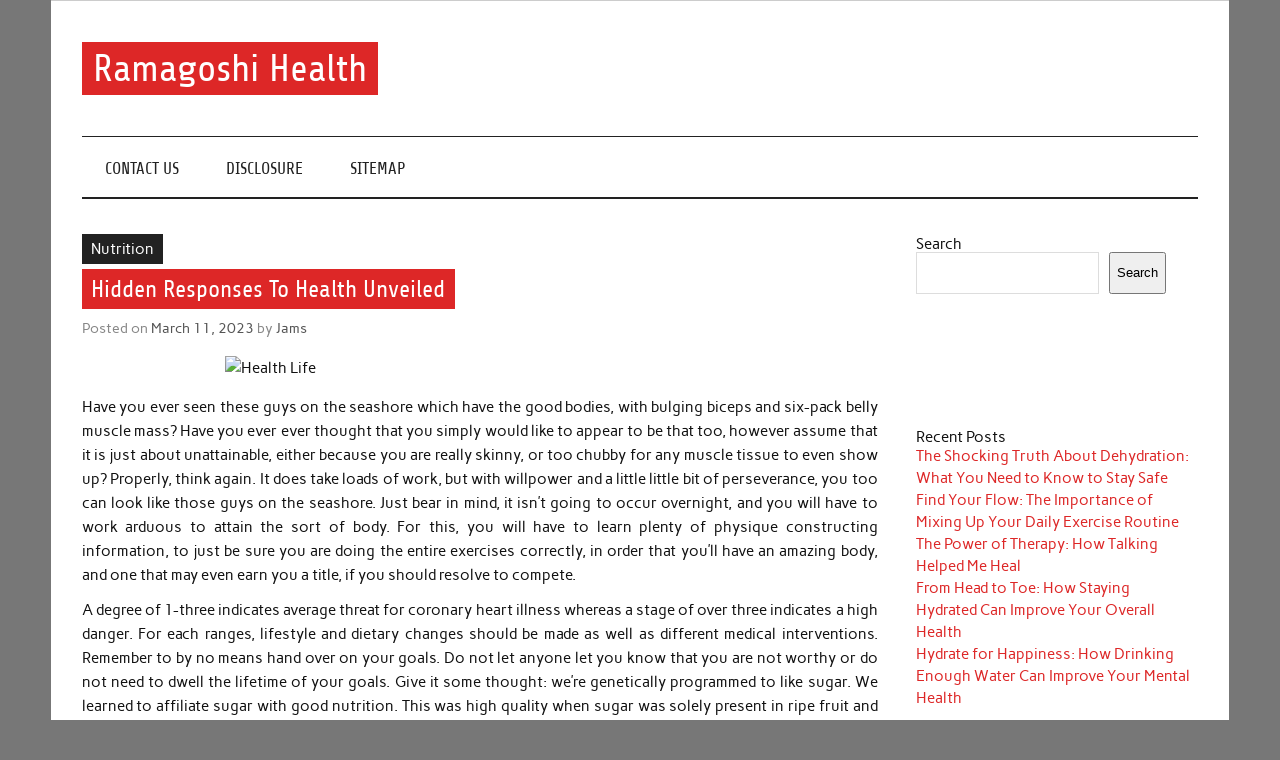

--- FILE ---
content_type: text/html; charset=UTF-8
request_url: https://joanramagoshi.com/hidden-responses-to-health-unveiled
body_size: 13815
content:
<!DOCTYPE html><!-- HTML 5 -->
<html lang="en-US">

<head>
<meta charset="UTF-8" />
<meta name="viewport" content="width=device-width, initial-scale=1">
<link rel="profile" href="https://gmpg.org/xfn/11" />
<link rel="pingback" href="https://joanramagoshi.com/xmlrpc.php" />

<title>Hidden Responses To Health Unveiled &#8211; Ramagoshi Health</title>
<meta name='robots' content='max-image-preview:large' />
<link rel="alternate" type="application/rss+xml" title="Ramagoshi Health &raquo; Feed" href="https://joanramagoshi.com/feed" />
<link rel="alternate" type="application/rss+xml" title="Ramagoshi Health &raquo; Comments Feed" href="https://joanramagoshi.com/comments/feed" />
<link rel="alternate" type="application/rss+xml" title="Ramagoshi Health &raquo; Hidden Responses To Health Unveiled Comments Feed" href="https://joanramagoshi.com/hidden-responses-to-health-unveiled/feed" />
<link rel="alternate" title="oEmbed (JSON)" type="application/json+oembed" href="https://joanramagoshi.com/wp-json/oembed/1.0/embed?url=https%3A%2F%2Fjoanramagoshi.com%2Fhidden-responses-to-health-unveiled" />
<link rel="alternate" title="oEmbed (XML)" type="text/xml+oembed" href="https://joanramagoshi.com/wp-json/oembed/1.0/embed?url=https%3A%2F%2Fjoanramagoshi.com%2Fhidden-responses-to-health-unveiled&#038;format=xml" />
<style id='wp-img-auto-sizes-contain-inline-css' type='text/css'>
img:is([sizes=auto i],[sizes^="auto," i]){contain-intrinsic-size:3000px 1500px}
/*# sourceURL=wp-img-auto-sizes-contain-inline-css */
</style>

<link rel='stylesheet' id='anderson-custom-fonts-css' href='https://joanramagoshi.com/wp-content/themes/anderson-lite/css/custom-fonts.css?ver=20180413' type='text/css' media='all' />
<style id='wp-emoji-styles-inline-css' type='text/css'>

	img.wp-smiley, img.emoji {
		display: inline !important;
		border: none !important;
		box-shadow: none !important;
		height: 1em !important;
		width: 1em !important;
		margin: 0 0.07em !important;
		vertical-align: -0.1em !important;
		background: none !important;
		padding: 0 !important;
	}
/*# sourceURL=wp-emoji-styles-inline-css */
</style>
<link rel='stylesheet' id='wp-block-library-css' href='https://joanramagoshi.com/wp-includes/css/dist/block-library/style.min.css?ver=6.9' type='text/css' media='all' />
<style id='wp-block-archives-inline-css' type='text/css'>
.wp-block-archives{box-sizing:border-box}.wp-block-archives-dropdown label{display:block}
/*# sourceURL=https://joanramagoshi.com/wp-includes/blocks/archives/style.min.css */
</style>
<style id='wp-block-categories-inline-css' type='text/css'>
.wp-block-categories{box-sizing:border-box}.wp-block-categories.alignleft{margin-right:2em}.wp-block-categories.alignright{margin-left:2em}.wp-block-categories.wp-block-categories-dropdown.aligncenter{text-align:center}.wp-block-categories .wp-block-categories__label{display:block;width:100%}
/*# sourceURL=https://joanramagoshi.com/wp-includes/blocks/categories/style.min.css */
</style>
<style id='wp-block-heading-inline-css' type='text/css'>
h1:where(.wp-block-heading).has-background,h2:where(.wp-block-heading).has-background,h3:where(.wp-block-heading).has-background,h4:where(.wp-block-heading).has-background,h5:where(.wp-block-heading).has-background,h6:where(.wp-block-heading).has-background{padding:1.25em 2.375em}h1.has-text-align-left[style*=writing-mode]:where([style*=vertical-lr]),h1.has-text-align-right[style*=writing-mode]:where([style*=vertical-rl]),h2.has-text-align-left[style*=writing-mode]:where([style*=vertical-lr]),h2.has-text-align-right[style*=writing-mode]:where([style*=vertical-rl]),h3.has-text-align-left[style*=writing-mode]:where([style*=vertical-lr]),h3.has-text-align-right[style*=writing-mode]:where([style*=vertical-rl]),h4.has-text-align-left[style*=writing-mode]:where([style*=vertical-lr]),h4.has-text-align-right[style*=writing-mode]:where([style*=vertical-rl]),h5.has-text-align-left[style*=writing-mode]:where([style*=vertical-lr]),h5.has-text-align-right[style*=writing-mode]:where([style*=vertical-rl]),h6.has-text-align-left[style*=writing-mode]:where([style*=vertical-lr]),h6.has-text-align-right[style*=writing-mode]:where([style*=vertical-rl]){rotate:180deg}
/*# sourceURL=https://joanramagoshi.com/wp-includes/blocks/heading/style.min.css */
</style>
<style id='wp-block-latest-posts-inline-css' type='text/css'>
.wp-block-latest-posts{box-sizing:border-box}.wp-block-latest-posts.alignleft{margin-right:2em}.wp-block-latest-posts.alignright{margin-left:2em}.wp-block-latest-posts.wp-block-latest-posts__list{list-style:none}.wp-block-latest-posts.wp-block-latest-posts__list li{clear:both;overflow-wrap:break-word}.wp-block-latest-posts.is-grid{display:flex;flex-wrap:wrap}.wp-block-latest-posts.is-grid li{margin:0 1.25em 1.25em 0;width:100%}@media (min-width:600px){.wp-block-latest-posts.columns-2 li{width:calc(50% - .625em)}.wp-block-latest-posts.columns-2 li:nth-child(2n){margin-right:0}.wp-block-latest-posts.columns-3 li{width:calc(33.33333% - .83333em)}.wp-block-latest-posts.columns-3 li:nth-child(3n){margin-right:0}.wp-block-latest-posts.columns-4 li{width:calc(25% - .9375em)}.wp-block-latest-posts.columns-4 li:nth-child(4n){margin-right:0}.wp-block-latest-posts.columns-5 li{width:calc(20% - 1em)}.wp-block-latest-posts.columns-5 li:nth-child(5n){margin-right:0}.wp-block-latest-posts.columns-6 li{width:calc(16.66667% - 1.04167em)}.wp-block-latest-posts.columns-6 li:nth-child(6n){margin-right:0}}:root :where(.wp-block-latest-posts.is-grid){padding:0}:root :where(.wp-block-latest-posts.wp-block-latest-posts__list){padding-left:0}.wp-block-latest-posts__post-author,.wp-block-latest-posts__post-date{display:block;font-size:.8125em}.wp-block-latest-posts__post-excerpt,.wp-block-latest-posts__post-full-content{margin-bottom:1em;margin-top:.5em}.wp-block-latest-posts__featured-image a{display:inline-block}.wp-block-latest-posts__featured-image img{height:auto;max-width:100%;width:auto}.wp-block-latest-posts__featured-image.alignleft{float:left;margin-right:1em}.wp-block-latest-posts__featured-image.alignright{float:right;margin-left:1em}.wp-block-latest-posts__featured-image.aligncenter{margin-bottom:1em;text-align:center}
/*# sourceURL=https://joanramagoshi.com/wp-includes/blocks/latest-posts/style.min.css */
</style>
<style id='wp-block-search-inline-css' type='text/css'>
.wp-block-search__button{margin-left:10px;word-break:normal}.wp-block-search__button.has-icon{line-height:0}.wp-block-search__button svg{height:1.25em;min-height:24px;min-width:24px;width:1.25em;fill:currentColor;vertical-align:text-bottom}:where(.wp-block-search__button){border:1px solid #ccc;padding:6px 10px}.wp-block-search__inside-wrapper{display:flex;flex:auto;flex-wrap:nowrap;max-width:100%}.wp-block-search__label{width:100%}.wp-block-search.wp-block-search__button-only .wp-block-search__button{box-sizing:border-box;display:flex;flex-shrink:0;justify-content:center;margin-left:0;max-width:100%}.wp-block-search.wp-block-search__button-only .wp-block-search__inside-wrapper{min-width:0!important;transition-property:width}.wp-block-search.wp-block-search__button-only .wp-block-search__input{flex-basis:100%;transition-duration:.3s}.wp-block-search.wp-block-search__button-only.wp-block-search__searchfield-hidden,.wp-block-search.wp-block-search__button-only.wp-block-search__searchfield-hidden .wp-block-search__inside-wrapper{overflow:hidden}.wp-block-search.wp-block-search__button-only.wp-block-search__searchfield-hidden .wp-block-search__input{border-left-width:0!important;border-right-width:0!important;flex-basis:0;flex-grow:0;margin:0;min-width:0!important;padding-left:0!important;padding-right:0!important;width:0!important}:where(.wp-block-search__input){appearance:none;border:1px solid #949494;flex-grow:1;font-family:inherit;font-size:inherit;font-style:inherit;font-weight:inherit;letter-spacing:inherit;line-height:inherit;margin-left:0;margin-right:0;min-width:3rem;padding:8px;text-decoration:unset!important;text-transform:inherit}:where(.wp-block-search__button-inside .wp-block-search__inside-wrapper){background-color:#fff;border:1px solid #949494;box-sizing:border-box;padding:4px}:where(.wp-block-search__button-inside .wp-block-search__inside-wrapper) .wp-block-search__input{border:none;border-radius:0;padding:0 4px}:where(.wp-block-search__button-inside .wp-block-search__inside-wrapper) .wp-block-search__input:focus{outline:none}:where(.wp-block-search__button-inside .wp-block-search__inside-wrapper) :where(.wp-block-search__button){padding:4px 8px}.wp-block-search.aligncenter .wp-block-search__inside-wrapper{margin:auto}.wp-block[data-align=right] .wp-block-search.wp-block-search__button-only .wp-block-search__inside-wrapper{float:right}
/*# sourceURL=https://joanramagoshi.com/wp-includes/blocks/search/style.min.css */
</style>
<style id='wp-block-tag-cloud-inline-css' type='text/css'>
.wp-block-tag-cloud{box-sizing:border-box}.wp-block-tag-cloud.aligncenter{justify-content:center;text-align:center}.wp-block-tag-cloud a{display:inline-block;margin-right:5px}.wp-block-tag-cloud span{display:inline-block;margin-left:5px;text-decoration:none}:root :where(.wp-block-tag-cloud.is-style-outline){display:flex;flex-wrap:wrap;gap:1ch}:root :where(.wp-block-tag-cloud.is-style-outline a){border:1px solid;font-size:unset!important;margin-right:0;padding:1ch 2ch;text-decoration:none!important}
/*# sourceURL=https://joanramagoshi.com/wp-includes/blocks/tag-cloud/style.min.css */
</style>
<style id='wp-block-group-inline-css' type='text/css'>
.wp-block-group{box-sizing:border-box}:where(.wp-block-group.wp-block-group-is-layout-constrained){position:relative}
/*# sourceURL=https://joanramagoshi.com/wp-includes/blocks/group/style.min.css */
</style>
<style id='global-styles-inline-css' type='text/css'>
:root{--wp--preset--aspect-ratio--square: 1;--wp--preset--aspect-ratio--4-3: 4/3;--wp--preset--aspect-ratio--3-4: 3/4;--wp--preset--aspect-ratio--3-2: 3/2;--wp--preset--aspect-ratio--2-3: 2/3;--wp--preset--aspect-ratio--16-9: 16/9;--wp--preset--aspect-ratio--9-16: 9/16;--wp--preset--color--black: #353535;--wp--preset--color--cyan-bluish-gray: #abb8c3;--wp--preset--color--white: #ffffff;--wp--preset--color--pale-pink: #f78da7;--wp--preset--color--vivid-red: #cf2e2e;--wp--preset--color--luminous-vivid-orange: #ff6900;--wp--preset--color--luminous-vivid-amber: #fcb900;--wp--preset--color--light-green-cyan: #7bdcb5;--wp--preset--color--vivid-green-cyan: #00d084;--wp--preset--color--pale-cyan-blue: #8ed1fc;--wp--preset--color--vivid-cyan-blue: #0693e3;--wp--preset--color--vivid-purple: #9b51e0;--wp--preset--color--primary: #dd2727;--wp--preset--color--light-gray: #f0f0f0;--wp--preset--color--dark-gray: #777777;--wp--preset--gradient--vivid-cyan-blue-to-vivid-purple: linear-gradient(135deg,rgb(6,147,227) 0%,rgb(155,81,224) 100%);--wp--preset--gradient--light-green-cyan-to-vivid-green-cyan: linear-gradient(135deg,rgb(122,220,180) 0%,rgb(0,208,130) 100%);--wp--preset--gradient--luminous-vivid-amber-to-luminous-vivid-orange: linear-gradient(135deg,rgb(252,185,0) 0%,rgb(255,105,0) 100%);--wp--preset--gradient--luminous-vivid-orange-to-vivid-red: linear-gradient(135deg,rgb(255,105,0) 0%,rgb(207,46,46) 100%);--wp--preset--gradient--very-light-gray-to-cyan-bluish-gray: linear-gradient(135deg,rgb(238,238,238) 0%,rgb(169,184,195) 100%);--wp--preset--gradient--cool-to-warm-spectrum: linear-gradient(135deg,rgb(74,234,220) 0%,rgb(151,120,209) 20%,rgb(207,42,186) 40%,rgb(238,44,130) 60%,rgb(251,105,98) 80%,rgb(254,248,76) 100%);--wp--preset--gradient--blush-light-purple: linear-gradient(135deg,rgb(255,206,236) 0%,rgb(152,150,240) 100%);--wp--preset--gradient--blush-bordeaux: linear-gradient(135deg,rgb(254,205,165) 0%,rgb(254,45,45) 50%,rgb(107,0,62) 100%);--wp--preset--gradient--luminous-dusk: linear-gradient(135deg,rgb(255,203,112) 0%,rgb(199,81,192) 50%,rgb(65,88,208) 100%);--wp--preset--gradient--pale-ocean: linear-gradient(135deg,rgb(255,245,203) 0%,rgb(182,227,212) 50%,rgb(51,167,181) 100%);--wp--preset--gradient--electric-grass: linear-gradient(135deg,rgb(202,248,128) 0%,rgb(113,206,126) 100%);--wp--preset--gradient--midnight: linear-gradient(135deg,rgb(2,3,129) 0%,rgb(40,116,252) 100%);--wp--preset--font-size--small: 13px;--wp--preset--font-size--medium: 20px;--wp--preset--font-size--large: 36px;--wp--preset--font-size--x-large: 42px;--wp--preset--spacing--20: 0.44rem;--wp--preset--spacing--30: 0.67rem;--wp--preset--spacing--40: 1rem;--wp--preset--spacing--50: 1.5rem;--wp--preset--spacing--60: 2.25rem;--wp--preset--spacing--70: 3.38rem;--wp--preset--spacing--80: 5.06rem;--wp--preset--shadow--natural: 6px 6px 9px rgba(0, 0, 0, 0.2);--wp--preset--shadow--deep: 12px 12px 50px rgba(0, 0, 0, 0.4);--wp--preset--shadow--sharp: 6px 6px 0px rgba(0, 0, 0, 0.2);--wp--preset--shadow--outlined: 6px 6px 0px -3px rgb(255, 255, 255), 6px 6px rgb(0, 0, 0);--wp--preset--shadow--crisp: 6px 6px 0px rgb(0, 0, 0);}:where(.is-layout-flex){gap: 0.5em;}:where(.is-layout-grid){gap: 0.5em;}body .is-layout-flex{display: flex;}.is-layout-flex{flex-wrap: wrap;align-items: center;}.is-layout-flex > :is(*, div){margin: 0;}body .is-layout-grid{display: grid;}.is-layout-grid > :is(*, div){margin: 0;}:where(.wp-block-columns.is-layout-flex){gap: 2em;}:where(.wp-block-columns.is-layout-grid){gap: 2em;}:where(.wp-block-post-template.is-layout-flex){gap: 1.25em;}:where(.wp-block-post-template.is-layout-grid){gap: 1.25em;}.has-black-color{color: var(--wp--preset--color--black) !important;}.has-cyan-bluish-gray-color{color: var(--wp--preset--color--cyan-bluish-gray) !important;}.has-white-color{color: var(--wp--preset--color--white) !important;}.has-pale-pink-color{color: var(--wp--preset--color--pale-pink) !important;}.has-vivid-red-color{color: var(--wp--preset--color--vivid-red) !important;}.has-luminous-vivid-orange-color{color: var(--wp--preset--color--luminous-vivid-orange) !important;}.has-luminous-vivid-amber-color{color: var(--wp--preset--color--luminous-vivid-amber) !important;}.has-light-green-cyan-color{color: var(--wp--preset--color--light-green-cyan) !important;}.has-vivid-green-cyan-color{color: var(--wp--preset--color--vivid-green-cyan) !important;}.has-pale-cyan-blue-color{color: var(--wp--preset--color--pale-cyan-blue) !important;}.has-vivid-cyan-blue-color{color: var(--wp--preset--color--vivid-cyan-blue) !important;}.has-vivid-purple-color{color: var(--wp--preset--color--vivid-purple) !important;}.has-black-background-color{background-color: var(--wp--preset--color--black) !important;}.has-cyan-bluish-gray-background-color{background-color: var(--wp--preset--color--cyan-bluish-gray) !important;}.has-white-background-color{background-color: var(--wp--preset--color--white) !important;}.has-pale-pink-background-color{background-color: var(--wp--preset--color--pale-pink) !important;}.has-vivid-red-background-color{background-color: var(--wp--preset--color--vivid-red) !important;}.has-luminous-vivid-orange-background-color{background-color: var(--wp--preset--color--luminous-vivid-orange) !important;}.has-luminous-vivid-amber-background-color{background-color: var(--wp--preset--color--luminous-vivid-amber) !important;}.has-light-green-cyan-background-color{background-color: var(--wp--preset--color--light-green-cyan) !important;}.has-vivid-green-cyan-background-color{background-color: var(--wp--preset--color--vivid-green-cyan) !important;}.has-pale-cyan-blue-background-color{background-color: var(--wp--preset--color--pale-cyan-blue) !important;}.has-vivid-cyan-blue-background-color{background-color: var(--wp--preset--color--vivid-cyan-blue) !important;}.has-vivid-purple-background-color{background-color: var(--wp--preset--color--vivid-purple) !important;}.has-black-border-color{border-color: var(--wp--preset--color--black) !important;}.has-cyan-bluish-gray-border-color{border-color: var(--wp--preset--color--cyan-bluish-gray) !important;}.has-white-border-color{border-color: var(--wp--preset--color--white) !important;}.has-pale-pink-border-color{border-color: var(--wp--preset--color--pale-pink) !important;}.has-vivid-red-border-color{border-color: var(--wp--preset--color--vivid-red) !important;}.has-luminous-vivid-orange-border-color{border-color: var(--wp--preset--color--luminous-vivid-orange) !important;}.has-luminous-vivid-amber-border-color{border-color: var(--wp--preset--color--luminous-vivid-amber) !important;}.has-light-green-cyan-border-color{border-color: var(--wp--preset--color--light-green-cyan) !important;}.has-vivid-green-cyan-border-color{border-color: var(--wp--preset--color--vivid-green-cyan) !important;}.has-pale-cyan-blue-border-color{border-color: var(--wp--preset--color--pale-cyan-blue) !important;}.has-vivid-cyan-blue-border-color{border-color: var(--wp--preset--color--vivid-cyan-blue) !important;}.has-vivid-purple-border-color{border-color: var(--wp--preset--color--vivid-purple) !important;}.has-vivid-cyan-blue-to-vivid-purple-gradient-background{background: var(--wp--preset--gradient--vivid-cyan-blue-to-vivid-purple) !important;}.has-light-green-cyan-to-vivid-green-cyan-gradient-background{background: var(--wp--preset--gradient--light-green-cyan-to-vivid-green-cyan) !important;}.has-luminous-vivid-amber-to-luminous-vivid-orange-gradient-background{background: var(--wp--preset--gradient--luminous-vivid-amber-to-luminous-vivid-orange) !important;}.has-luminous-vivid-orange-to-vivid-red-gradient-background{background: var(--wp--preset--gradient--luminous-vivid-orange-to-vivid-red) !important;}.has-very-light-gray-to-cyan-bluish-gray-gradient-background{background: var(--wp--preset--gradient--very-light-gray-to-cyan-bluish-gray) !important;}.has-cool-to-warm-spectrum-gradient-background{background: var(--wp--preset--gradient--cool-to-warm-spectrum) !important;}.has-blush-light-purple-gradient-background{background: var(--wp--preset--gradient--blush-light-purple) !important;}.has-blush-bordeaux-gradient-background{background: var(--wp--preset--gradient--blush-bordeaux) !important;}.has-luminous-dusk-gradient-background{background: var(--wp--preset--gradient--luminous-dusk) !important;}.has-pale-ocean-gradient-background{background: var(--wp--preset--gradient--pale-ocean) !important;}.has-electric-grass-gradient-background{background: var(--wp--preset--gradient--electric-grass) !important;}.has-midnight-gradient-background{background: var(--wp--preset--gradient--midnight) !important;}.has-small-font-size{font-size: var(--wp--preset--font-size--small) !important;}.has-medium-font-size{font-size: var(--wp--preset--font-size--medium) !important;}.has-large-font-size{font-size: var(--wp--preset--font-size--large) !important;}.has-x-large-font-size{font-size: var(--wp--preset--font-size--x-large) !important;}
/*# sourceURL=global-styles-inline-css */
</style>

<style id='classic-theme-styles-inline-css' type='text/css'>
/*! This file is auto-generated */
.wp-block-button__link{color:#fff;background-color:#32373c;border-radius:9999px;box-shadow:none;text-decoration:none;padding:calc(.667em + 2px) calc(1.333em + 2px);font-size:1.125em}.wp-block-file__button{background:#32373c;color:#fff;text-decoration:none}
/*# sourceURL=/wp-includes/css/classic-themes.min.css */
</style>
<link rel='stylesheet' id='anderson-lite-stylesheet-css' href='https://joanramagoshi.com/wp-content/themes/anderson-lite/style.css?ver=1.6.6' type='text/css' media='all' />
<style id='anderson-lite-stylesheet-inline-css' type='text/css'>
.site-description {
	position: absolute;
	clip: rect(1px, 1px, 1px, 1px);
}
/*# sourceURL=anderson-lite-stylesheet-inline-css */
</style>
<link rel='stylesheet' id='genericons-css' href='https://joanramagoshi.com/wp-content/themes/anderson-lite/css/genericons/genericons.css?ver=3.4.1' type='text/css' media='all' />
<link rel='stylesheet' id='themezee-related-posts-css' href='https://joanramagoshi.com/wp-content/themes/anderson-lite/css/themezee-related-posts.css?ver=20160421' type='text/css' media='all' />
<script type="text/javascript" src="https://joanramagoshi.com/wp-includes/js/jquery/jquery.min.js?ver=3.7.1" id="jquery-core-js"></script>
<script type="text/javascript" src="https://joanramagoshi.com/wp-includes/js/jquery/jquery-migrate.min.js?ver=3.4.1" id="jquery-migrate-js"></script>
<script type="text/javascript" id="anderson-lite-navigation-js-extra">
/* <![CDATA[ */
var anderson_navigation_params = {"mainnav_title":"Menu","topnav_title":"Menu"};
//# sourceURL=anderson-lite-navigation-js-extra
/* ]]> */
</script>
<script type="text/javascript" src="https://joanramagoshi.com/wp-content/themes/anderson-lite/js/navigation.js?ver=20160719" id="anderson-lite-navigation-js"></script>
<link rel="https://api.w.org/" href="https://joanramagoshi.com/wp-json/" /><link rel="alternate" title="JSON" type="application/json" href="https://joanramagoshi.com/wp-json/wp/v2/posts/3771" /><link rel="EditURI" type="application/rsd+xml" title="RSD" href="https://joanramagoshi.com/xmlrpc.php?rsd" />
<meta name="generator" content="WordPress 6.9" />
<link rel="canonical" href="https://joanramagoshi.com/hidden-responses-to-health-unveiled" />
<link rel='shortlink' href='https://joanramagoshi.com/?p=3771' />
		<style type="text/css" id="wp-custom-css">
			.post{ text-align: justify;
}		</style>
		</head>

<body class="wp-singular post-template-default single single-post postid-3771 single-format-standard wp-theme-anderson-lite">

<a class="skip-link screen-reader-text" href="#content">Skip to content</a>

<div id="wrapper" class="hfeed">

	<div id="header-wrap">

		<div id="topheader" class="container clearfix">
					</div>

		<header id="header" class="container clearfix" role="banner">

			<div id="logo">

								
			<p class="site-title"><a href="https://joanramagoshi.com/" rel="home">Ramagoshi Health</a></p>

						
			<p class="site-description">Get information about Healthcare in this website</p>

		
			</div>

			
		</header>

	</div>

	<div id="navigation-wrap">

		<nav id="mainnav" class="container clearfix" role="navigation">
			<ul id="mainnav-menu" class="main-navigation-menu menu"><li class="page_item page-item-1318"><a href="https://joanramagoshi.com/contact-us">CONTACT US</a></li>
<li class="page_item page-item-1320"><a href="https://joanramagoshi.com/disclosure">DISCLOSURE</a></li>
<li class="page_item page-item-1322"><a href="https://joanramagoshi.com/sitemap">SITEMAP</a></li>
</ul>		</nav>

	</div>

	
	<div id="wrap" class="container clearfix">
		
		<section id="content" class="primary" role="main">
		
				
		
	<article id="post-3771" class="post-3771 post type-post status-publish format-standard hentry category-nutrition tag-health tag-hidden tag-unveiled">
		
		
		<div class="single-post-categories post-categories clearfix">
			<ul class="post-categories">
	<li><a href="https://joanramagoshi.com/category/nutrition" rel="category tag">Nutrition</a></li></ul>		</div>

		
		<div class="post-content">

			<h1 class="entry-title post-title">Hidden Responses To Health Unveiled</h1>			
			<div class="entry-meta postmeta"><span class="meta-date">Posted on <a href="https://joanramagoshi.com/hidden-responses-to-health-unveiled" title="3:55 pm" rel="bookmark"><time class="entry-date published updated" datetime="2023-03-11T15:55:48+00:00">March 11, 2023</time></a></span><span class="meta-author"> by <span class="author vcard"><a class="url fn n" href="https://joanramagoshi.com/author/jams" title="View all posts by Jams" rel="author">Jams</a></span></span></div>
			
			<div class="entry clearfix">
				<p><img decoding="async" class="wp-post-image aligncenter" src="https://i.ibb.co/b5jrssx/healthlifestyle-270.jpg" width="509px" alt="Health Life">Have you ever seen these guys on the seashore which have the good bodies, with bulging biceps and six-pack belly muscle mass? Have you ever ever thought that you simply would like to appear to be that too, however assume that it is just about unattainable, either because you are really skinny, or too chubby for any muscle tissue to even show up? Properly, think again. It does take loads of work, but with willpower and a little little bit of perseverance, you too can look like those guys on the seashore. Just bear in mind, it isn&#8217;t going to occur overnight, and you will have to work arduous to attain the sort of body. For this, you will have to learn plenty of physique constructing information, to just be sure you are doing the entire exercises correctly, in order that you&#8217;ll have an amazing body, and one that may even earn you a title, if you should resolve to compete.</p>
<p>A degree of 1-three indicates average threat for coronary heart illness whereas a stage of over three indicates a high danger. For each ranges, lifestyle and dietary changes should be made as well as different medical interventions. Remember to by no means hand over on your goals. Do not let anyone let you know that you are not worthy or do not need to dwell the lifetime of your goals. Give it some thought: we&#8217;re genetically programmed to like sugar. We learned to affiliate sugar with good nutrition. This was high quality when sugar was solely present in ripe fruit and honey, but when a bit of greater than a thousand years ago sugar production was discovered and unfold across the world, all of a sudden people had the flexibility to trick their body into releasing those chemical substances without needing to eat the nutritionally dense food. Raw sugar, with out nutritional advantages. Our our bodies do not acknowledge this chance, and maintain rewarding us without realizing we&#8217;re dishonest. In impact, we&#8217;ve hacked our personal brains.</p>
<p>Whatever diet you select or whatever foods you try to restrict, bear in mind you are doing it on your health. Many individuals be taught to enjoy healthier meals as they become older. When you have any questions or concerns about your blood stress get with your physician. They will be completely satisfied to help you and answer any questions you might need. Taking good care of your health is essential and will make you&#8217;re feeling significantly better. But what are you able to do about it? A number of mental and emotional circumstances ? like despair ? are actually caused by a bodily condition. It may very well be anything from nutritional deficiencies to hormonal imbalances or heavy metal toxicity. Unfortunately, not many docs test for things like that; they have an inclination to easily prescribe medications. On prime of inflicting sexual problems, these medicine can also exacerbate no matter physical situation was behind the issue in the first place.</p>
<p>All forms of sodas as well as coffee which include excessive contents of caffeine ought to be avoided as most of these drinks trigger dehydration. Athletes are given drinks resembling power support or one of many many different manufacturers that contain carbohydrates and electrolytes. Prevent wrinkles simply by the meals that we eat-sounds impossible? Because of the development in research, science has unlocked a number of the vitamins and minerals which are current in our food sources and that are useful to the youthful functioning of our skin. ABC Information Dietary Fiber: Consuming a high fiber diet is a crucial a part of a healthy diet. High fiber diet helps stop most cancers, coronary heart illness, weight problems, and other ailments. For kids the amount of day by day fiber must be their age plus 5 in grams. Instance: 16 12 months previous would need 21 grams of fiber. 16+5=21g. In line with the food nutrition info fruits, vegetables, breads, and whole grain cereal are excellent sources of fiber.</p>
<p>But that can be laborious to do, especially in a culture the place our kids are bombarded with messages from quick food eating places within the media. How do you teach children to withstand the siren track of Ronald McDonald? There is not a plate of vegetables on the planet that&#8217;s going to look pretty much as good to them as a Completely happy Meal! This stuff mixes very well with protein shakes, do you have to happen to use them. Taking protein after you workouts is a superb concept&#8230; but did you know a variety of it does not even get absorbed? For my husband and I, living healthy is a way of life selection that we have now adopted because it makes us feel great and it cuts prices on healthcare. Folks say that eating organic is dear, but I beg to vary. It could be costly upfront however fewer health illnesses like diabetes as a consequence of refined and processed foods later. The processed meals nevertheless, are cheaper now but expensive in the long term. The less hospital payments now we have to incur the extra economically sound we&#8217;re.</p>
<h2>So modify in response to your preferences.</h2>
<p>If in case you have some time to mix up a protein pumped shake throw in some peanut butter, a banana, handful of walnuts and even some brown sugar to spice up the taste a bit. You actually cannot go flawed with gold customary whey protein as a result of it tastes good with absolutely anything and mixes so properly. ? Leaf lettuce and spinach along with shredded carrots &#8211; for salads with dinner. Here are a couple of smoothie recipes to get you started. Upon getting tried these you&#8217;ll see that they are very easy to make and you will be comfortable making your personal. Donna, the Canine and Dance Class: A Case Study One solution to kill a toddler&#8217;s urge for food is to give them juice or a caloric sports activities drink. They will most definitely drink this and then feel full. Ship water or milk if the milk could be kept chilly.</p>
<h2>Protandim was developed by Joe McCord, Ph.D.</h2>
<p>Issues that you&#8217;re obligated to do ? Butter &#8211; don&#8217;t consider the naysayers; butter adds nice flavor to anything and could be a part of a healthy diet (just preserve the amount small as a result of it is calorie NEVER use margarine, until you want to guarantee yourself a coronary heart attack). 1. 32oz plain low fat or fat free yogurt In all probability an important advantages to the health consumer need to do with comfort. It&#8217;s definitely handy to have a one-stop, organized on-line vacation spot for natural merchandise, that includes a spread of products related to a selected health problem, that can be delivered right to the doorstep. So how will we clear up this problem? You make your individual customized protein shake with substances that act as a &#8220;shuttle&#8221; to move vitamins rapidly and effectively.</p>
<h2>Conclusion</h2>
<p>While some basic guidelines might be outlined to help with the choice of foods, finally each particular person is exclusive and might want to adapt and fine tune the diet to suit their wants and aims. The presence of sure health conditions, nutritional deficiencies and biochemical idiosyncrasies may additionally require changes to macronutrient or micronutrient intakes and supplements could also be advisable to allow the best potential of health to be attained for the person.</p>
				<!-- <rdf:RDF xmlns:rdf="http://www.w3.org/1999/02/22-rdf-syntax-ns#"
			xmlns:dc="http://purl.org/dc/elements/1.1/"
			xmlns:trackback="http://madskills.com/public/xml/rss/module/trackback/">
		<rdf:Description rdf:about="https://joanramagoshi.com/hidden-responses-to-health-unveiled"
    dc:identifier="https://joanramagoshi.com/hidden-responses-to-health-unveiled"
    dc:title="Hidden Responses To Health Unveiled"
    trackback:ping="https://joanramagoshi.com/hidden-responses-to-health-unveiled/trackback" />
</rdf:RDF> -->
				<div class="page-links"></div>			
			</div>
			
			<div class="post-tags clearfix"><a href="https://joanramagoshi.com/tag/health" rel="tag">health</a> <a href="https://joanramagoshi.com/tag/hidden" rel="tag">hidden</a> <a href="https://joanramagoshi.com/tag/unveiled" rel="tag">unveiled</a></div>
						
		</div>

	</article>		
					
				
		


	<div id="comments">
	
		
						<div id="respond" class="comment-respond">
		<h3 id="reply-title" class="comment-reply-title">Leave a Reply <small><a rel="nofollow" id="cancel-comment-reply-link" href="/hidden-responses-to-health-unveiled#respond" style="display:none;">Cancel reply</a></small></h3><form action="https://joanramagoshi.com/wp-comments-post.php" method="post" id="commentform" class="comment-form"><p class="comment-notes"><span id="email-notes">Your email address will not be published.</span> <span class="required-field-message">Required fields are marked <span class="required">*</span></span></p><p class="comment-form-comment"><label for="comment">Comment <span class="required">*</span></label> <textarea id="comment" name="comment" cols="45" rows="8" maxlength="65525" required="required"></textarea></p><p class="comment-form-author"><label for="author">Name</label> <input id="author" name="author" type="text" value="" size="30" maxlength="245" autocomplete="name" /></p>
<p class="comment-form-email"><label for="email">Email</label> <input id="email" name="email" type="text" value="" size="30" maxlength="100" aria-describedby="email-notes" autocomplete="email" /></p>
<p class="comment-form-url"><label for="url">Website</label> <input id="url" name="url" type="text" value="" size="30" maxlength="200" autocomplete="url" /></p>
<p class="comment-form-cookies-consent"><input id="wp-comment-cookies-consent" name="wp-comment-cookies-consent" type="checkbox" value="yes" /> <label for="wp-comment-cookies-consent">Save my name, email, and website in this browser for the next time I comment.</label></p>
<p class="form-submit"><input name="submit" type="submit" id="submit" class="submit" value="Post Comment" /> <input type='hidden' name='comment_post_ID' value='3771' id='comment_post_ID' />
<input type='hidden' name='comment_parent' id='comment_parent' value='0' />
</p></form>	</div><!-- #respond -->
			
	</div>

		
		</section>
		
		
	<section id="sidebar" class="secondary clearfix" role="complementary">

		<aside id="block-2" class="widget widget_block widget_search clearfix"><form role="search" method="get" action="https://joanramagoshi.com/" class="wp-block-search__button-outside wp-block-search__text-button wp-block-search"    ><label class="wp-block-search__label" for="wp-block-search__input-1" >Search</label><div class="wp-block-search__inside-wrapper" ><input class="wp-block-search__input" id="wp-block-search__input-1" placeholder="" value="" type="search" name="s" required /><button aria-label="Search" class="wp-block-search__button wp-element-button" type="submit" >Search</button></div></form></aside><aside id="magenet_widget-3" class="widget widget_magenet_widget clearfix"><aside class="widget magenet_widget_box"><div class="mads-block"></div></aside></aside><aside id="block-3" class="widget widget_block clearfix">
<div class="wp-block-group"><div class="wp-block-group__inner-container is-layout-flow wp-block-group-is-layout-flow">
<h2 class="wp-block-heading">Recent Posts</h2>


<ul class="wp-block-latest-posts__list wp-block-latest-posts"><li><a class="wp-block-latest-posts__post-title" href="https://joanramagoshi.com/the-shocking-truth-about-dehydration-what-you-need-to-know-to-stay-safe">The Shocking Truth About Dehydration: What You Need to Know to Stay Safe</a></li>
<li><a class="wp-block-latest-posts__post-title" href="https://joanramagoshi.com/find-your-flow-the-importance-of-mixing-up-your-daily-exercise-routine">Find Your Flow: The Importance of Mixing Up Your Daily Exercise Routine</a></li>
<li><a class="wp-block-latest-posts__post-title" href="https://joanramagoshi.com/the-power-of-therapy-how-talking-helped-me-heal">The Power of Therapy: How Talking Helped Me Heal</a></li>
<li><a class="wp-block-latest-posts__post-title" href="https://joanramagoshi.com/from-head-to-toe-how-staying-hydrated-can-improve-your-overall-health">From Head to Toe: How Staying Hydrated Can Improve Your Overall Health</a></li>
<li><a class="wp-block-latest-posts__post-title" href="https://joanramagoshi.com/hydrate-for-happiness-how-drinking-enough-water-can-improve-your-mental-health">Hydrate for Happiness: How Drinking Enough Water Can Improve Your Mental Health</a></li>
</ul></div></div>
</aside><aside id="block-7" class="widget widget_block clearfix">
<h2 class="wp-block-heading">Categories</h2>
</aside><aside id="block-8" class="widget widget_block widget_categories clearfix"><ul class="wp-block-categories-list wp-block-categories">	<li class="cat-item cat-item-148"><a href="https://joanramagoshi.com/category/dental-care">Dental Care</a>
</li>
	<li class="cat-item cat-item-2"><a href="https://joanramagoshi.com/category/health-care">Health Care</a>
</li>
	<li class="cat-item cat-item-3"><a href="https://joanramagoshi.com/category/health-lifestyle">Health Lifestyle</a>
</li>
	<li class="cat-item cat-item-4"><a href="https://joanramagoshi.com/category/health-tips">Health Tips</a>
</li>
	<li class="cat-item cat-item-5"><a href="https://joanramagoshi.com/category/nutrition">Nutrition</a>
</li>
	<li class="cat-item cat-item-6"><a href="https://joanramagoshi.com/category/supplement">Supplement</a>
</li>
</ul></aside><aside id="block-9" class="widget widget_block clearfix">
<h2 class="wp-block-heading">Archives</h2>
</aside><aside id="block-10" class="widget widget_block widget_archive clearfix"><ul class="wp-block-archives-list wp-block-archives">	<li><a href='https://joanramagoshi.com/2026/01'>January 2026</a></li>
	<li><a href='https://joanramagoshi.com/2025/12'>December 2025</a></li>
	<li><a href='https://joanramagoshi.com/2025/11'>November 2025</a></li>
	<li><a href='https://joanramagoshi.com/2025/10'>October 2025</a></li>
	<li><a href='https://joanramagoshi.com/2025/09'>September 2025</a></li>
	<li><a href='https://joanramagoshi.com/2025/08'>August 2025</a></li>
	<li><a href='https://joanramagoshi.com/2025/07'>July 2025</a></li>
	<li><a href='https://joanramagoshi.com/2025/05'>May 2025</a></li>
	<li><a href='https://joanramagoshi.com/2025/04'>April 2025</a></li>
	<li><a href='https://joanramagoshi.com/2025/03'>March 2025</a></li>
	<li><a href='https://joanramagoshi.com/2025/02'>February 2025</a></li>
	<li><a href='https://joanramagoshi.com/2025/01'>January 2025</a></li>
	<li><a href='https://joanramagoshi.com/2024/11'>November 2024</a></li>
	<li><a href='https://joanramagoshi.com/2024/10'>October 2024</a></li>
	<li><a href='https://joanramagoshi.com/2024/09'>September 2024</a></li>
	<li><a href='https://joanramagoshi.com/2024/08'>August 2024</a></li>
	<li><a href='https://joanramagoshi.com/2024/07'>July 2024</a></li>
	<li><a href='https://joanramagoshi.com/2024/06'>June 2024</a></li>
	<li><a href='https://joanramagoshi.com/2024/05'>May 2024</a></li>
	<li><a href='https://joanramagoshi.com/2024/04'>April 2024</a></li>
	<li><a href='https://joanramagoshi.com/2024/03'>March 2024</a></li>
	<li><a href='https://joanramagoshi.com/2024/02'>February 2024</a></li>
	<li><a href='https://joanramagoshi.com/2024/01'>January 2024</a></li>
	<li><a href='https://joanramagoshi.com/2023/12'>December 2023</a></li>
	<li><a href='https://joanramagoshi.com/2023/11'>November 2023</a></li>
	<li><a href='https://joanramagoshi.com/2023/10'>October 2023</a></li>
	<li><a href='https://joanramagoshi.com/2023/09'>September 2023</a></li>
	<li><a href='https://joanramagoshi.com/2023/08'>August 2023</a></li>
	<li><a href='https://joanramagoshi.com/2023/07'>July 2023</a></li>
	<li><a href='https://joanramagoshi.com/2023/06'>June 2023</a></li>
	<li><a href='https://joanramagoshi.com/2023/05'>May 2023</a></li>
	<li><a href='https://joanramagoshi.com/2023/04'>April 2023</a></li>
	<li><a href='https://joanramagoshi.com/2023/03'>March 2023</a></li>
	<li><a href='https://joanramagoshi.com/2023/02'>February 2023</a></li>
	<li><a href='https://joanramagoshi.com/2023/01'>January 2023</a></li>
	<li><a href='https://joanramagoshi.com/2022/09'>September 2022</a></li>
	<li><a href='https://joanramagoshi.com/2022/07'>July 2022</a></li>
	<li><a href='https://joanramagoshi.com/2022/06'>June 2022</a></li>
	<li><a href='https://joanramagoshi.com/2022/05'>May 2022</a></li>
	<li><a href='https://joanramagoshi.com/2022/04'>April 2022</a></li>
	<li><a href='https://joanramagoshi.com/2022/03'>March 2022</a></li>
	<li><a href='https://joanramagoshi.com/2022/02'>February 2022</a></li>
	<li><a href='https://joanramagoshi.com/2022/01'>January 2022</a></li>
	<li><a href='https://joanramagoshi.com/2021/12'>December 2021</a></li>
	<li><a href='https://joanramagoshi.com/2021/11'>November 2021</a></li>
	<li><a href='https://joanramagoshi.com/2021/10'>October 2021</a></li>
	<li><a href='https://joanramagoshi.com/2021/09'>September 2021</a></li>
	<li><a href='https://joanramagoshi.com/2021/08'>August 2021</a></li>
	<li><a href='https://joanramagoshi.com/2021/07'>July 2021</a></li>
	<li><a href='https://joanramagoshi.com/2021/06'>June 2021</a></li>
	<li><a href='https://joanramagoshi.com/2021/05'>May 2021</a></li>
	<li><a href='https://joanramagoshi.com/2021/04'>April 2021</a></li>
	<li><a href='https://joanramagoshi.com/2021/03'>March 2021</a></li>
	<li><a href='https://joanramagoshi.com/2021/02'>February 2021</a></li>
	<li><a href='https://joanramagoshi.com/2021/01'>January 2021</a></li>
	<li><a href='https://joanramagoshi.com/2020/12'>December 2020</a></li>
	<li><a href='https://joanramagoshi.com/2020/11'>November 2020</a></li>
	<li><a href='https://joanramagoshi.com/2020/10'>October 2020</a></li>
	<li><a href='https://joanramagoshi.com/2020/09'>September 2020</a></li>
	<li><a href='https://joanramagoshi.com/2020/08'>August 2020</a></li>
	<li><a href='https://joanramagoshi.com/2020/07'>July 2020</a></li>
</ul></aside><aside id="block-11" class="widget widget_block clearfix">
<h2 class="wp-block-heading">Tag</h2>
</aside><aside id="block-12" class="widget widget_block widget_tag_cloud clearfix"><p class="wp-block-tag-cloud"><a href="https://joanramagoshi.com/tag/about" class="tag-cloud-link tag-link-7 tag-link-position-1" style="font-size: 19.454545454545pt;" aria-label="about (274 items)">about</a>
<a href="https://joanramagoshi.com/tag/article" class="tag-cloud-link tag-link-16 tag-link-position-2" style="font-size: 9.8181818181818pt;" aria-label="article (23 items)">article</a>
<a href="https://joanramagoshi.com/tag/before" class="tag-cloud-link tag-link-22 tag-link-position-3" style="font-size: 9.4545454545455pt;" aria-label="before (21 items)">before</a>
<a href="https://joanramagoshi.com/tag/details" class="tag-cloud-link tag-link-31 tag-link-position-4" style="font-size: 9.4545454545455pt;" aria-label="details (21 items)">details</a>
<a href="https://joanramagoshi.com/tag/dirty" class="tag-cloud-link tag-link-33 tag-link-position-5" style="font-size: 8.7272727272727pt;" aria-label="dirty (17 items)">dirty</a>
<a href="https://joanramagoshi.com/tag/discovered" class="tag-cloud-link tag-link-35 tag-link-position-6" style="font-size: 9.0909090909091pt;" aria-label="discovered (19 items)">discovered</a>
<a href="https://joanramagoshi.com/tag/energy" class="tag-cloud-link tag-link-171 tag-link-position-7" style="font-size: 8pt;" aria-label="Energy (14 items)">Energy</a>
<a href="https://joanramagoshi.com/tag/every" class="tag-cloud-link tag-link-38 tag-link-position-8" style="font-size: 8pt;" aria-label="every (14 items)">every</a>
<a href="https://joanramagoshi.com/tag/everyone" class="tag-cloud-link tag-link-40 tag-link-position-9" style="font-size: 8.1818181818182pt;" aria-label="everyone (15 items)">everyone</a>
<a href="https://joanramagoshi.com/tag/exercise" class="tag-cloud-link tag-link-162 tag-link-position-10" style="font-size: 8.4545454545455pt;" aria-label="Exercise (16 items)">Exercise</a>
<a href="https://joanramagoshi.com/tag/experts" class="tag-cloud-link tag-link-45 tag-link-position-11" style="font-size: 9.0909090909091pt;" aria-label="experts (19 items)">experts</a>
<a href="https://joanramagoshi.com/tag/exposed" class="tag-cloud-link tag-link-46 tag-link-position-12" style="font-size: 11.181818181818pt;" aria-label="exposed (33 items)">exposed</a>
<a href="https://joanramagoshi.com/tag/facts" class="tag-cloud-link tag-link-48 tag-link-position-13" style="font-size: 9.2727272727273pt;" aria-label="facts (20 items)">facts</a>
<a href="https://joanramagoshi.com/tag/fitness" class="tag-cloud-link tag-link-51 tag-link-position-14" style="font-size: 10.727272727273pt;" aria-label="fitness (29 items)">fitness</a>
<a href="https://joanramagoshi.com/tag/health" class="tag-cloud-link tag-link-54 tag-link-position-15" style="font-size: 22pt;" aria-label="health (525 items)">health</a>
<a href="https://joanramagoshi.com/tag/healthy" class="tag-cloud-link tag-link-56 tag-link-position-16" style="font-size: 12.727272727273pt;" aria-label="healthy (49 items)">healthy</a>
<a href="https://joanramagoshi.com/tag/information" class="tag-cloud-link tag-link-63 tag-link-position-17" style="font-size: 16.090909090909pt;" aria-label="information (116 items)">information</a>
<a href="https://joanramagoshi.com/tag/learn" class="tag-cloud-link tag-link-66 tag-link-position-18" style="font-size: 9.2727272727273pt;" aria-label="learn (20 items)">learn</a>
<a href="https://joanramagoshi.com/tag/life" class="tag-cloud-link tag-link-179 tag-link-position-19" style="font-size: 8.4545454545455pt;" aria-label="Life (16 items)">Life</a>
<a href="https://joanramagoshi.com/tag/living" class="tag-cloud-link tag-link-68 tag-link-position-20" style="font-size: 12.545454545455pt;" aria-label="living (47 items)">living</a>
<a href="https://joanramagoshi.com/tag/medical" class="tag-cloud-link tag-link-71 tag-link-position-21" style="font-size: 16pt;" aria-label="medical (115 items)">medical</a>
<a href="https://joanramagoshi.com/tag/mental-health" class="tag-cloud-link tag-link-150 tag-link-position-22" style="font-size: 10.818181818182pt;" aria-label="Mental health (30 items)">Mental health</a>
<a href="https://joanramagoshi.com/tag/methods" class="tag-cloud-link tag-link-72 tag-link-position-23" style="font-size: 8.1818181818182pt;" aria-label="methods (15 items)">methods</a>
<a href="https://joanramagoshi.com/tag/natural" class="tag-cloud-link tag-link-73 tag-link-position-24" style="font-size: 10.818181818182pt;" aria-label="natural (30 items)">natural</a>
<a href="https://joanramagoshi.com/tag/people" class="tag-cloud-link tag-link-82 tag-link-position-25" style="font-size: 11.181818181818pt;" aria-label="people (33 items)">people</a>
<a href="https://joanramagoshi.com/tag/questions" class="tag-cloud-link tag-link-86 tag-link-position-26" style="font-size: 10.545454545455pt;" aria-label="questions (28 items)">questions</a>
<a href="https://joanramagoshi.com/tag/report" class="tag-cloud-link tag-link-93 tag-link-position-27" style="font-size: 12.272727272727pt;" aria-label="report (44 items)">report</a>
<a href="https://joanramagoshi.com/tag/research" class="tag-cloud-link tag-link-94 tag-link-position-28" style="font-size: 13.454545454545pt;" aria-label="research (59 items)">research</a>
<a href="https://joanramagoshi.com/tag/revealed" class="tag-cloud-link tag-link-95 tag-link-position-29" style="font-size: 13.090909090909pt;" aria-label="revealed (54 items)">revealed</a>
<a href="https://joanramagoshi.com/tag/saying" class="tag-cloud-link tag-link-97 tag-link-position-30" style="font-size: 8.4545454545455pt;" aria-label="saying (16 items)">saying</a>
<a href="https://joanramagoshi.com/tag/secret" class="tag-cloud-link tag-link-99 tag-link-position-31" style="font-size: 10.454545454545pt;" aria-label="secret (27 items)">secret</a>
<a href="https://joanramagoshi.com/tag/secrets" class="tag-cloud-link tag-link-100 tag-link-position-32" style="font-size: 9.4545454545455pt;" aria-label="secrets (21 items)">secrets</a>
<a href="https://joanramagoshi.com/tag/should" class="tag-cloud-link tag-link-103 tag-link-position-33" style="font-size: 10.090909090909pt;" aria-label="should (25 items)">should</a>
<a href="https://joanramagoshi.com/tag/simple" class="tag-cloud-link tag-link-105 tag-link-position-34" style="font-size: 11.090909090909pt;" aria-label="simple (32 items)">simple</a>
<a href="https://joanramagoshi.com/tag/strategies" class="tag-cloud-link tag-link-113 tag-link-position-35" style="font-size: 9.6363636363636pt;" aria-label="strategies (22 items)">strategies</a>
<a href="https://joanramagoshi.com/tag/things" class="tag-cloud-link tag-link-122 tag-link-position-36" style="font-size: 8.7272727272727pt;" aria-label="things (17 items)">things</a>
<a href="https://joanramagoshi.com/tag/today" class="tag-cloud-link tag-link-123 tag-link-position-37" style="font-size: 13pt;" aria-label="today (53 items)">today</a>
<a href="https://joanramagoshi.com/tag/tools" class="tag-cloud-link tag-link-124 tag-link-position-38" style="font-size: 12.909090909091pt;" aria-label="tools (51 items)">tools</a>
<a href="https://joanramagoshi.com/tag/trick" class="tag-cloud-link tag-link-125 tag-link-position-39" style="font-size: 8.9090909090909pt;" aria-label="trick (18 items)">trick</a>
<a href="https://joanramagoshi.com/tag/truth" class="tag-cloud-link tag-link-126 tag-link-position-40" style="font-size: 11.545454545455pt;" aria-label="truth (36 items)">truth</a>
<a href="https://joanramagoshi.com/tag/unanswered" class="tag-cloud-link tag-link-129 tag-link-position-41" style="font-size: 8.7272727272727pt;" aria-label="unanswered (17 items)">unanswered</a>
<a href="https://joanramagoshi.com/tag/unbiased" class="tag-cloud-link tag-link-130 tag-link-position-42" style="font-size: 8pt;" aria-label="unbiased (14 items)">unbiased</a>
<a href="https://joanramagoshi.com/tag/unmasked" class="tag-cloud-link tag-link-135 tag-link-position-43" style="font-size: 9.0909090909091pt;" aria-label="unmasked (19 items)">unmasked</a>
<a href="https://joanramagoshi.com/tag/unveiled" class="tag-cloud-link tag-link-138 tag-link-position-44" style="font-size: 10.727272727273pt;" aria-label="unveiled (29 items)">unveiled</a>
<a href="https://joanramagoshi.com/tag/well-being" class="tag-cloud-link tag-link-188 tag-link-position-45" style="font-size: 9.4545454545455pt;" aria-label="Well-being (21 items)">Well-being</a></p></aside>
	</section>	</div>
	
<!-- wmm w -->		
		
	<div id="footer-wrap">
		
		<footer id="footer" class="container clearfix" role="contentinfo">
			
			<nav id="footernav" class="clearfix" role="navigation">
							</nav>
			
			<div class="footer-content">

				
	<span class="credit-link">
		Powered by <a href="http://wordpress.org" title="WordPress">WordPress</a> and <a href="https://themezee.com/themes/anderson/" title="Anderson WordPress Theme">Anderson</a>.	</span>


			</div>
			
		</footer>

	</div>
	
</div><!-- end #wrapper -->

<script type="speculationrules">
{"prefetch":[{"source":"document","where":{"and":[{"href_matches":"/*"},{"not":{"href_matches":["/wp-*.php","/wp-admin/*","/wp-content/uploads/*","/wp-content/*","/wp-content/plugins/*","/wp-content/themes/anderson-lite/*","/*\\?(.+)"]}},{"not":{"selector_matches":"a[rel~=\"nofollow\"]"}},{"not":{"selector_matches":".no-prefetch, .no-prefetch a"}}]},"eagerness":"conservative"}]}
</script>
<script type="text/javascript" src="https://joanramagoshi.com/wp-includes/js/comment-reply.min.js?ver=6.9" id="comment-reply-js" async="async" data-wp-strategy="async" fetchpriority="low"></script>
<script id="wp-emoji-settings" type="application/json">
{"baseUrl":"https://s.w.org/images/core/emoji/17.0.2/72x72/","ext":".png","svgUrl":"https://s.w.org/images/core/emoji/17.0.2/svg/","svgExt":".svg","source":{"concatemoji":"https://joanramagoshi.com/wp-includes/js/wp-emoji-release.min.js?ver=6.9"}}
</script>
<script type="module">
/* <![CDATA[ */
/*! This file is auto-generated */
const a=JSON.parse(document.getElementById("wp-emoji-settings").textContent),o=(window._wpemojiSettings=a,"wpEmojiSettingsSupports"),s=["flag","emoji"];function i(e){try{var t={supportTests:e,timestamp:(new Date).valueOf()};sessionStorage.setItem(o,JSON.stringify(t))}catch(e){}}function c(e,t,n){e.clearRect(0,0,e.canvas.width,e.canvas.height),e.fillText(t,0,0);t=new Uint32Array(e.getImageData(0,0,e.canvas.width,e.canvas.height).data);e.clearRect(0,0,e.canvas.width,e.canvas.height),e.fillText(n,0,0);const a=new Uint32Array(e.getImageData(0,0,e.canvas.width,e.canvas.height).data);return t.every((e,t)=>e===a[t])}function p(e,t){e.clearRect(0,0,e.canvas.width,e.canvas.height),e.fillText(t,0,0);var n=e.getImageData(16,16,1,1);for(let e=0;e<n.data.length;e++)if(0!==n.data[e])return!1;return!0}function u(e,t,n,a){switch(t){case"flag":return n(e,"\ud83c\udff3\ufe0f\u200d\u26a7\ufe0f","\ud83c\udff3\ufe0f\u200b\u26a7\ufe0f")?!1:!n(e,"\ud83c\udde8\ud83c\uddf6","\ud83c\udde8\u200b\ud83c\uddf6")&&!n(e,"\ud83c\udff4\udb40\udc67\udb40\udc62\udb40\udc65\udb40\udc6e\udb40\udc67\udb40\udc7f","\ud83c\udff4\u200b\udb40\udc67\u200b\udb40\udc62\u200b\udb40\udc65\u200b\udb40\udc6e\u200b\udb40\udc67\u200b\udb40\udc7f");case"emoji":return!a(e,"\ud83e\u1fac8")}return!1}function f(e,t,n,a){let r;const o=(r="undefined"!=typeof WorkerGlobalScope&&self instanceof WorkerGlobalScope?new OffscreenCanvas(300,150):document.createElement("canvas")).getContext("2d",{willReadFrequently:!0}),s=(o.textBaseline="top",o.font="600 32px Arial",{});return e.forEach(e=>{s[e]=t(o,e,n,a)}),s}function r(e){var t=document.createElement("script");t.src=e,t.defer=!0,document.head.appendChild(t)}a.supports={everything:!0,everythingExceptFlag:!0},new Promise(t=>{let n=function(){try{var e=JSON.parse(sessionStorage.getItem(o));if("object"==typeof e&&"number"==typeof e.timestamp&&(new Date).valueOf()<e.timestamp+604800&&"object"==typeof e.supportTests)return e.supportTests}catch(e){}return null}();if(!n){if("undefined"!=typeof Worker&&"undefined"!=typeof OffscreenCanvas&&"undefined"!=typeof URL&&URL.createObjectURL&&"undefined"!=typeof Blob)try{var e="postMessage("+f.toString()+"("+[JSON.stringify(s),u.toString(),c.toString(),p.toString()].join(",")+"));",a=new Blob([e],{type:"text/javascript"});const r=new Worker(URL.createObjectURL(a),{name:"wpTestEmojiSupports"});return void(r.onmessage=e=>{i(n=e.data),r.terminate(),t(n)})}catch(e){}i(n=f(s,u,c,p))}t(n)}).then(e=>{for(const n in e)a.supports[n]=e[n],a.supports.everything=a.supports.everything&&a.supports[n],"flag"!==n&&(a.supports.everythingExceptFlag=a.supports.everythingExceptFlag&&a.supports[n]);var t;a.supports.everythingExceptFlag=a.supports.everythingExceptFlag&&!a.supports.flag,a.supports.everything||((t=a.source||{}).concatemoji?r(t.concatemoji):t.wpemoji&&t.twemoji&&(r(t.twemoji),r(t.wpemoji)))});
//# sourceURL=https://joanramagoshi.com/wp-includes/js/wp-emoji-loader.min.js
/* ]]> */
</script>
<script defer src="https://static.cloudflareinsights.com/beacon.min.js/vcd15cbe7772f49c399c6a5babf22c1241717689176015" integrity="sha512-ZpsOmlRQV6y907TI0dKBHq9Md29nnaEIPlkf84rnaERnq6zvWvPUqr2ft8M1aS28oN72PdrCzSjY4U6VaAw1EQ==" data-cf-beacon='{"version":"2024.11.0","token":"e4a7bf2fa0814ffa982ad561dbe4445e","r":1,"server_timing":{"name":{"cfCacheStatus":true,"cfEdge":true,"cfExtPri":true,"cfL4":true,"cfOrigin":true,"cfSpeedBrain":true},"location_startswith":null}}' crossorigin="anonymous"></script>
</body>
</html>

<!-- Page cached by LiteSpeed Cache 7.7 on 2026-01-20 04:06:21 -->